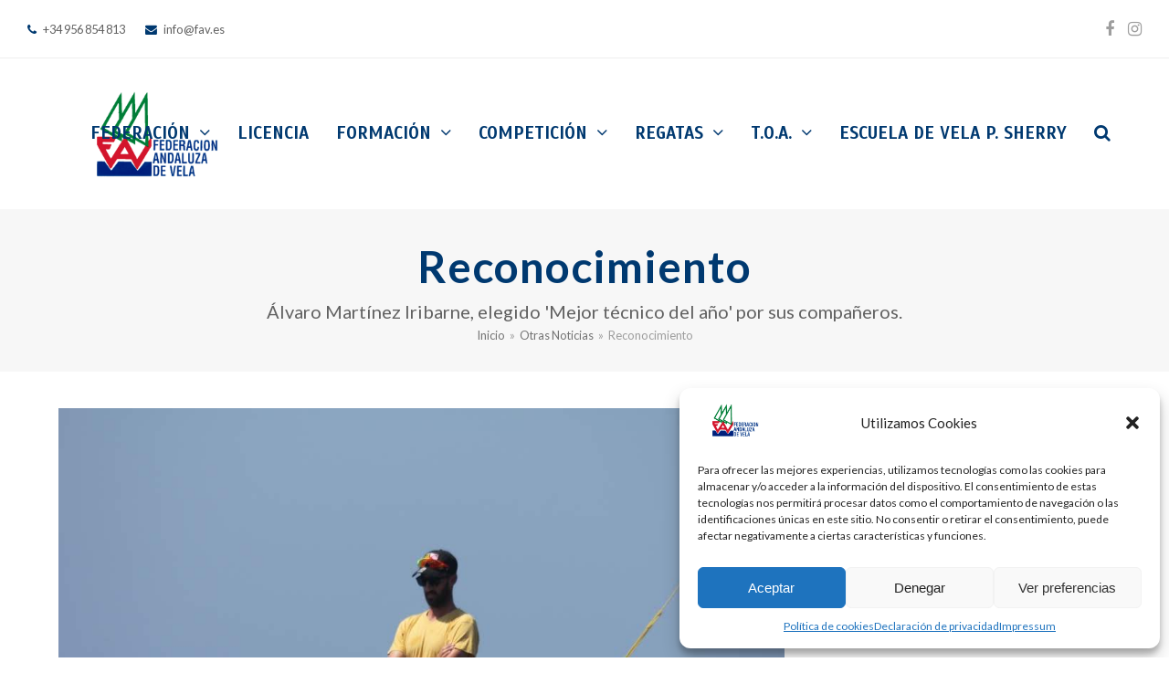

--- FILE ---
content_type: text/html; charset=UTF-8
request_url: https://www.fav.es/reconocimiento/
body_size: 20582
content:
<!DOCTYPE html>
<html lang="es" class="wpex-color-scheme-default">
<head>
<meta charset="UTF-8">
<link rel="profile" href="https://gmpg.org/xfn/11">
<title>Reconocimiento &#8211; Federación Andaluza de Vela</title>
<meta name='robots' content='max-image-preview:large' />
	<style>img:is([sizes="auto" i], [sizes^="auto," i]) { contain-intrinsic-size: 3000px 1500px }</style>
	<meta name="generator" content="Total WordPress Theme v5.18.2">
<meta name="viewport" content="width=device-width, initial-scale=1">
<link rel='dns-prefetch' href='//www.fav.es' />
<link rel='dns-prefetch' href='//fonts.googleapis.com' />
<link rel="alternate" type="application/rss+xml" title="Federación Andaluza de Vela &raquo; Feed" href="https://www.fav.es/feed/" />
<link rel="alternate" type="application/rss+xml" title="Federación Andaluza de Vela &raquo; Feed de los comentarios" href="https://www.fav.es/comments/feed/" />
<link rel="alternate" type="application/rss+xml" title="Federación Andaluza de Vela &raquo; Comentario Reconocimiento del feed" href="https://www.fav.es/reconocimiento/feed/" />
<link rel="preload" href="https://www.fav.es/wp-content/themes/Total/assets/lib/ticons/fonts/ticons.woff2" type="font/woff2" as="font" crossorigin><link rel='stylesheet' id='js_composer_front-css' href='https://www.fav.es/wp-content/plugins/js_composer/assets/css/js_composer.min.css?ver=6.13.0' media='all' />
<link rel='stylesheet' id='wp-block-library-css' href='https://www.fav.es/wp-includes/css/dist/block-library/style.min.css?ver=4d81bb5a0c610508e1505715f8327d2d' media='all' />
<style id='global-styles-inline-css'>
:root{--wp--preset--aspect-ratio--square: 1;--wp--preset--aspect-ratio--4-3: 4/3;--wp--preset--aspect-ratio--3-4: 3/4;--wp--preset--aspect-ratio--3-2: 3/2;--wp--preset--aspect-ratio--2-3: 2/3;--wp--preset--aspect-ratio--16-9: 16/9;--wp--preset--aspect-ratio--9-16: 9/16;--wp--preset--color--black: #000000;--wp--preset--color--cyan-bluish-gray: #abb8c3;--wp--preset--color--white: #ffffff;--wp--preset--color--pale-pink: #f78da7;--wp--preset--color--vivid-red: #cf2e2e;--wp--preset--color--luminous-vivid-orange: #ff6900;--wp--preset--color--luminous-vivid-amber: #fcb900;--wp--preset--color--light-green-cyan: #7bdcb5;--wp--preset--color--vivid-green-cyan: #00d084;--wp--preset--color--pale-cyan-blue: #8ed1fc;--wp--preset--color--vivid-cyan-blue: #0693e3;--wp--preset--color--vivid-purple: #9b51e0;--wp--preset--color--accent: var(--wpex-accent);--wp--preset--color--on-accent: var(--wpex-on-accent);--wp--preset--color--accent-alt: var(--wpex-accent-alt);--wp--preset--color--on-accent-alt: var(--wpex-on-accent-alt);--wp--preset--gradient--vivid-cyan-blue-to-vivid-purple: linear-gradient(135deg,rgba(6,147,227,1) 0%,rgb(155,81,224) 100%);--wp--preset--gradient--light-green-cyan-to-vivid-green-cyan: linear-gradient(135deg,rgb(122,220,180) 0%,rgb(0,208,130) 100%);--wp--preset--gradient--luminous-vivid-amber-to-luminous-vivid-orange: linear-gradient(135deg,rgba(252,185,0,1) 0%,rgba(255,105,0,1) 100%);--wp--preset--gradient--luminous-vivid-orange-to-vivid-red: linear-gradient(135deg,rgba(255,105,0,1) 0%,rgb(207,46,46) 100%);--wp--preset--gradient--very-light-gray-to-cyan-bluish-gray: linear-gradient(135deg,rgb(238,238,238) 0%,rgb(169,184,195) 100%);--wp--preset--gradient--cool-to-warm-spectrum: linear-gradient(135deg,rgb(74,234,220) 0%,rgb(151,120,209) 20%,rgb(207,42,186) 40%,rgb(238,44,130) 60%,rgb(251,105,98) 80%,rgb(254,248,76) 100%);--wp--preset--gradient--blush-light-purple: linear-gradient(135deg,rgb(255,206,236) 0%,rgb(152,150,240) 100%);--wp--preset--gradient--blush-bordeaux: linear-gradient(135deg,rgb(254,205,165) 0%,rgb(254,45,45) 50%,rgb(107,0,62) 100%);--wp--preset--gradient--luminous-dusk: linear-gradient(135deg,rgb(255,203,112) 0%,rgb(199,81,192) 50%,rgb(65,88,208) 100%);--wp--preset--gradient--pale-ocean: linear-gradient(135deg,rgb(255,245,203) 0%,rgb(182,227,212) 50%,rgb(51,167,181) 100%);--wp--preset--gradient--electric-grass: linear-gradient(135deg,rgb(202,248,128) 0%,rgb(113,206,126) 100%);--wp--preset--gradient--midnight: linear-gradient(135deg,rgb(2,3,129) 0%,rgb(40,116,252) 100%);--wp--preset--font-size--small: 13px;--wp--preset--font-size--medium: 20px;--wp--preset--font-size--large: 36px;--wp--preset--font-size--x-large: 42px;--wp--preset--spacing--20: 0.44rem;--wp--preset--spacing--30: 0.67rem;--wp--preset--spacing--40: 1rem;--wp--preset--spacing--50: 1.5rem;--wp--preset--spacing--60: 2.25rem;--wp--preset--spacing--70: 3.38rem;--wp--preset--spacing--80: 5.06rem;--wp--preset--shadow--natural: 6px 6px 9px rgba(0, 0, 0, 0.2);--wp--preset--shadow--deep: 12px 12px 50px rgba(0, 0, 0, 0.4);--wp--preset--shadow--sharp: 6px 6px 0px rgba(0, 0, 0, 0.2);--wp--preset--shadow--outlined: 6px 6px 0px -3px rgba(255, 255, 255, 1), 6px 6px rgba(0, 0, 0, 1);--wp--preset--shadow--crisp: 6px 6px 0px rgba(0, 0, 0, 1);}:root { --wp--style--global--content-size: 840px;--wp--style--global--wide-size: 1200px; }:where(body) { margin: 0; }.wp-site-blocks > .alignleft { float: left; margin-right: 2em; }.wp-site-blocks > .alignright { float: right; margin-left: 2em; }.wp-site-blocks > .aligncenter { justify-content: center; margin-left: auto; margin-right: auto; }:where(.wp-site-blocks) > * { margin-block-start: 24px; margin-block-end: 0; }:where(.wp-site-blocks) > :first-child { margin-block-start: 0; }:where(.wp-site-blocks) > :last-child { margin-block-end: 0; }:root { --wp--style--block-gap: 24px; }:root :where(.is-layout-flow) > :first-child{margin-block-start: 0;}:root :where(.is-layout-flow) > :last-child{margin-block-end: 0;}:root :where(.is-layout-flow) > *{margin-block-start: 24px;margin-block-end: 0;}:root :where(.is-layout-constrained) > :first-child{margin-block-start: 0;}:root :where(.is-layout-constrained) > :last-child{margin-block-end: 0;}:root :where(.is-layout-constrained) > *{margin-block-start: 24px;margin-block-end: 0;}:root :where(.is-layout-flex){gap: 24px;}:root :where(.is-layout-grid){gap: 24px;}.is-layout-flow > .alignleft{float: left;margin-inline-start: 0;margin-inline-end: 2em;}.is-layout-flow > .alignright{float: right;margin-inline-start: 2em;margin-inline-end: 0;}.is-layout-flow > .aligncenter{margin-left: auto !important;margin-right: auto !important;}.is-layout-constrained > .alignleft{float: left;margin-inline-start: 0;margin-inline-end: 2em;}.is-layout-constrained > .alignright{float: right;margin-inline-start: 2em;margin-inline-end: 0;}.is-layout-constrained > .aligncenter{margin-left: auto !important;margin-right: auto !important;}.is-layout-constrained > :where(:not(.alignleft):not(.alignright):not(.alignfull)){max-width: var(--wp--style--global--content-size);margin-left: auto !important;margin-right: auto !important;}.is-layout-constrained > .alignwide{max-width: var(--wp--style--global--wide-size);}body .is-layout-flex{display: flex;}.is-layout-flex{flex-wrap: wrap;align-items: center;}.is-layout-flex > :is(*, div){margin: 0;}body .is-layout-grid{display: grid;}.is-layout-grid > :is(*, div){margin: 0;}body{padding-top: 0px;padding-right: 0px;padding-bottom: 0px;padding-left: 0px;}a:where(:not(.wp-element-button)){text-decoration: underline;}:root :where(.wp-element-button, .wp-block-button__link){background-color: var(--wpex-btn-bg, var(--wpex-accent));border-radius: var(--wpex-btn-border-radius);border-color: var(--wpex-btn-border-color, currentColor);border-width: var(--wpex-btn-border-width);border-style: var(--wpex-btn-border-style);color: var(--wpex-btn-color, var(--wpex-on-accent));font-family: var(--wpex-btn-font-family);font-size: var(--wpex-btn-font-size);font-style: var(--wpex-btn-font-style);font-weight: var(--wpex-btn-font-weight);letter-spacing: var(--wpex-btn-letter-spacing);line-height: inherit;padding: var(--wpex-btn-padding);text-decoration: none;text-transform: var(--wpex-btn-text-transform);}:root :where(.wp-element-button:hover, .wp-block-button__link:hover){background-color: var(--wpex-hover-btn-bg, var(--wpex-accent-alt));border-color: var(--wpex-hover-btn-border-color, var(--wpex-btn-border-color, currentColor));color: var(--wpex-hover-btn-color, var(--wpex-on-accent-alt));}:root :where(.wp-element-button:active, .wp-block-button__link:active){background-color: var(--wpex-active-btn-bg, var(--wpex-hover-btn-bg, var(--wpex-accent-alt)));border-color: var(--wpex-active-btn-border-color, var(--wpex-hover-btn-border-color, var(--wpex-btn-border-color, currentColor)));color: var(--wpex-active-btn-color, var(--wpex-hover-btn-color, var(--wpex-on-accent-alt)));}.has-black-color{color: var(--wp--preset--color--black) !important;}.has-cyan-bluish-gray-color{color: var(--wp--preset--color--cyan-bluish-gray) !important;}.has-white-color{color: var(--wp--preset--color--white) !important;}.has-pale-pink-color{color: var(--wp--preset--color--pale-pink) !important;}.has-vivid-red-color{color: var(--wp--preset--color--vivid-red) !important;}.has-luminous-vivid-orange-color{color: var(--wp--preset--color--luminous-vivid-orange) !important;}.has-luminous-vivid-amber-color{color: var(--wp--preset--color--luminous-vivid-amber) !important;}.has-light-green-cyan-color{color: var(--wp--preset--color--light-green-cyan) !important;}.has-vivid-green-cyan-color{color: var(--wp--preset--color--vivid-green-cyan) !important;}.has-pale-cyan-blue-color{color: var(--wp--preset--color--pale-cyan-blue) !important;}.has-vivid-cyan-blue-color{color: var(--wp--preset--color--vivid-cyan-blue) !important;}.has-vivid-purple-color{color: var(--wp--preset--color--vivid-purple) !important;}.has-accent-color{color: var(--wp--preset--color--accent) !important;}.has-on-accent-color{color: var(--wp--preset--color--on-accent) !important;}.has-accent-alt-color{color: var(--wp--preset--color--accent-alt) !important;}.has-on-accent-alt-color{color: var(--wp--preset--color--on-accent-alt) !important;}.has-black-background-color{background-color: var(--wp--preset--color--black) !important;}.has-cyan-bluish-gray-background-color{background-color: var(--wp--preset--color--cyan-bluish-gray) !important;}.has-white-background-color{background-color: var(--wp--preset--color--white) !important;}.has-pale-pink-background-color{background-color: var(--wp--preset--color--pale-pink) !important;}.has-vivid-red-background-color{background-color: var(--wp--preset--color--vivid-red) !important;}.has-luminous-vivid-orange-background-color{background-color: var(--wp--preset--color--luminous-vivid-orange) !important;}.has-luminous-vivid-amber-background-color{background-color: var(--wp--preset--color--luminous-vivid-amber) !important;}.has-light-green-cyan-background-color{background-color: var(--wp--preset--color--light-green-cyan) !important;}.has-vivid-green-cyan-background-color{background-color: var(--wp--preset--color--vivid-green-cyan) !important;}.has-pale-cyan-blue-background-color{background-color: var(--wp--preset--color--pale-cyan-blue) !important;}.has-vivid-cyan-blue-background-color{background-color: var(--wp--preset--color--vivid-cyan-blue) !important;}.has-vivid-purple-background-color{background-color: var(--wp--preset--color--vivid-purple) !important;}.has-accent-background-color{background-color: var(--wp--preset--color--accent) !important;}.has-on-accent-background-color{background-color: var(--wp--preset--color--on-accent) !important;}.has-accent-alt-background-color{background-color: var(--wp--preset--color--accent-alt) !important;}.has-on-accent-alt-background-color{background-color: var(--wp--preset--color--on-accent-alt) !important;}.has-black-border-color{border-color: var(--wp--preset--color--black) !important;}.has-cyan-bluish-gray-border-color{border-color: var(--wp--preset--color--cyan-bluish-gray) !important;}.has-white-border-color{border-color: var(--wp--preset--color--white) !important;}.has-pale-pink-border-color{border-color: var(--wp--preset--color--pale-pink) !important;}.has-vivid-red-border-color{border-color: var(--wp--preset--color--vivid-red) !important;}.has-luminous-vivid-orange-border-color{border-color: var(--wp--preset--color--luminous-vivid-orange) !important;}.has-luminous-vivid-amber-border-color{border-color: var(--wp--preset--color--luminous-vivid-amber) !important;}.has-light-green-cyan-border-color{border-color: var(--wp--preset--color--light-green-cyan) !important;}.has-vivid-green-cyan-border-color{border-color: var(--wp--preset--color--vivid-green-cyan) !important;}.has-pale-cyan-blue-border-color{border-color: var(--wp--preset--color--pale-cyan-blue) !important;}.has-vivid-cyan-blue-border-color{border-color: var(--wp--preset--color--vivid-cyan-blue) !important;}.has-vivid-purple-border-color{border-color: var(--wp--preset--color--vivid-purple) !important;}.has-accent-border-color{border-color: var(--wp--preset--color--accent) !important;}.has-on-accent-border-color{border-color: var(--wp--preset--color--on-accent) !important;}.has-accent-alt-border-color{border-color: var(--wp--preset--color--accent-alt) !important;}.has-on-accent-alt-border-color{border-color: var(--wp--preset--color--on-accent-alt) !important;}.has-vivid-cyan-blue-to-vivid-purple-gradient-background{background: var(--wp--preset--gradient--vivid-cyan-blue-to-vivid-purple) !important;}.has-light-green-cyan-to-vivid-green-cyan-gradient-background{background: var(--wp--preset--gradient--light-green-cyan-to-vivid-green-cyan) !important;}.has-luminous-vivid-amber-to-luminous-vivid-orange-gradient-background{background: var(--wp--preset--gradient--luminous-vivid-amber-to-luminous-vivid-orange) !important;}.has-luminous-vivid-orange-to-vivid-red-gradient-background{background: var(--wp--preset--gradient--luminous-vivid-orange-to-vivid-red) !important;}.has-very-light-gray-to-cyan-bluish-gray-gradient-background{background: var(--wp--preset--gradient--very-light-gray-to-cyan-bluish-gray) !important;}.has-cool-to-warm-spectrum-gradient-background{background: var(--wp--preset--gradient--cool-to-warm-spectrum) !important;}.has-blush-light-purple-gradient-background{background: var(--wp--preset--gradient--blush-light-purple) !important;}.has-blush-bordeaux-gradient-background{background: var(--wp--preset--gradient--blush-bordeaux) !important;}.has-luminous-dusk-gradient-background{background: var(--wp--preset--gradient--luminous-dusk) !important;}.has-pale-ocean-gradient-background{background: var(--wp--preset--gradient--pale-ocean) !important;}.has-electric-grass-gradient-background{background: var(--wp--preset--gradient--electric-grass) !important;}.has-midnight-gradient-background{background: var(--wp--preset--gradient--midnight) !important;}.has-small-font-size{font-size: var(--wp--preset--font-size--small) !important;}.has-medium-font-size{font-size: var(--wp--preset--font-size--medium) !important;}.has-large-font-size{font-size: var(--wp--preset--font-size--large) !important;}.has-x-large-font-size{font-size: var(--wp--preset--font-size--x-large) !important;}
:root :where(.wp-block-post-template){margin: 0 auto;}
:root :where(.wp-block-pullquote){font-size: 1.5em;line-height: 1.6;}
:root :where(.wp-block-separator){background-color: var(--wpex-border-main);border-width: 0px;margin: 2.308em auto;color: var(--wpex-border-main);}
:root :where(.wp-block-table){margin: 0;}
</style>
<link rel='stylesheet' id='cmplz-general-css' href='https://www.fav.es/wp-content/plugins/complianz-gdpr/assets/css/cookieblocker.min.css?ver=1746555869' media='all' />
<link rel='stylesheet' id='wpex-google-font-lato-css' href='//fonts.googleapis.com/css2?family=Lato:ital,wght@0,100;0,200;0,300;0,400;0,500;0,600;0,700;0,800;0,900;1,100;1,200;1,300;1,400;1,500;1,600;1,700;1,800;1,900&#038;display=swap&#038;subset=latin' media='all' />
<link rel='stylesheet' id='wpex-google-font-scada-css' href='//fonts.googleapis.com/css2?family=Scada:ital,wght@0,100;0,200;0,300;0,400;0,500;0,600;0,700;0,800;0,900;1,100;1,200;1,300;1,400;1,500;1,600;1,700;1,800;1,900&#038;display=swap&#038;subset=latin' media='all' />
<link rel='stylesheet' id='wpex-style-css' href='https://www.fav.es/wp-content/themes/Total/style.css?ver=5.18.2' media='all' />
<link rel='stylesheet' id='wpex-mobile-menu-breakpoint-max-css' href='https://www.fav.es/wp-content/themes/Total/assets/css/wpex-mobile-menu-breakpoint-max.css?ver=5.18.2' media='only screen and (max-width:959px)' />
<link rel='stylesheet' id='wpex-mobile-menu-breakpoint-min-css' href='https://www.fav.es/wp-content/themes/Total/assets/css/wpex-mobile-menu-breakpoint-min.css?ver=5.18.2' media='only screen and (min-width:960px)' />
<link rel='stylesheet' id='wpex-wpbakery-css' href='https://www.fav.es/wp-content/themes/Total/assets/css/frontend/wpbakery.css?ver=5.18.2' media='all' />
<link rel='stylesheet' id='ticons-css' href='https://www.fav.es/wp-content/themes/Total/assets/lib/ticons/css/ticons.min.css?ver=1.0.1' media='all' />
<link rel='stylesheet' id='vcex-shortcodes-css' href='https://www.fav.es/wp-content/themes/Total/assets/css/vcex-shortcodes.css?ver=5.18.2' media='all' />
<link rel='stylesheet' id='newsletter-css' href='https://www.fav.es/wp-content/plugins/newsletter/style.css?ver=8.8.1' media='all' />
<link rel="https://api.w.org/" href="https://www.fav.es/wp-json/" /><link rel="alternate" title="JSON" type="application/json" href="https://www.fav.es/wp-json/wp/v2/posts/3391" /><link rel="EditURI" type="application/rsd+xml" title="RSD" href="https://www.fav.es/xmlrpc.php?rsd" />
<link rel="canonical" href="https://www.fav.es/reconocimiento/" />
<link rel="alternate" title="oEmbed (JSON)" type="application/json+oembed" href="https://www.fav.es/wp-json/oembed/1.0/embed?url=https%3A%2F%2Fwww.fav.es%2Freconocimiento%2F" />
<link rel="alternate" title="oEmbed (XML)" type="text/xml+oembed" href="https://www.fav.es/wp-json/oembed/1.0/embed?url=https%3A%2F%2Fwww.fav.es%2Freconocimiento%2F&#038;format=xml" />
			<style>.cmplz-hidden {
					display: none !important;
				}</style><noscript><style>body:not(.content-full-screen) .wpex-vc-row-stretched[data-vc-full-width-init="false"]{visibility:visible;}</style></noscript><link rel="icon" href="https://www.fav.es/wp-content/uploads/2019/01/logo-fav-colour-150x150.jpg" sizes="32x32" />
<link rel="icon" href="https://www.fav.es/wp-content/uploads/2019/01/logo-fav-colour.jpg" sizes="192x192" />
<link rel="apple-touch-icon" href="https://www.fav.es/wp-content/uploads/2019/01/logo-fav-colour.jpg" />
<meta name="msapplication-TileImage" content="https://www.fav.es/wp-content/uploads/2019/01/logo-fav-colour.jpg" />
<noscript><style> .wpb_animate_when_almost_visible { opacity: 1; }</style></noscript><style data-type="wpex-css" id="wpex-css">/*TYPOGRAPHY*/body{font-family:Lato,sans-serif;font-size:14px;}.main-navigation-ul .link-inner{font-family:Scada;font-weight:600;font-size:19px;letter-spacing:0px;text-transform:uppercase;}.main-navigation-ul .sub-menu .link-inner{line-height:2;}.wpex-mobile-menu,#sidr-main{font-size:18px;}.page-header .page-header-title{font-weight:600;font-size:48px;letter-spacing:1px;}.page-header .page-subheading{font-weight:400;font-size:20px;}.site-breadcrumbs{letter-spacing:0px;}:root{--wpex-heading-font-weight:500;--wpex-heading-color:#444444;--wpex-heading-letter-spacing:.05em;}#copyright{line-height:24px;}/*CUSTOMIZER STYLING*/:root{--wpex-accent:#8ca7ba;--wpex-accent-alt:#8ca7ba;--wpex-border-main:#eeeeee;--wpex-link-color:#8ca7ba;--wpex-hover-heading-link-color:#8ca7ba;--wpex-btn-color:#003970;--wpex-hover-btn-color:#dd3333;--wpex-btn-bg:#003970;--wpex-hover-btn-bg:#dd3333;--wpex-input-color:#ffffff;--wpex-focus-input-color:#ffffff;--wpex-site-header-shrink-start-height:200px;--wpex-site-header-shrink-end-height:100px;--wpex-vc-column-inner-margin-bottom:40px;}.page-header.wpex-supports-mods{padding-top:30px;padding-bottom:30px;border-top-color:#eeeeee;border-bottom-color:#eeeeee;border-top-width:0px;border-bottom-width:0px;}.page-header.wpex-supports-mods .page-header-title{color:#003970;}#site-scroll-top{font-size:14px;background-color:#003970;color:#ffffff;}#site-scroll-top:hover{background-color:#748e9e;color:#ffffff;}:root,.boxed-main-layout.wpex-responsive #wrap{--wpex-container-width:1200px;}#site-logo-fa-icon{color:#75cea5;}#site-navigation-wrap{--wpex-main-nav-link-color:#003970;--wpex-hover-main-nav-link-color:#003970;--wpex-active-main-nav-link-color:#003970;--wpex-hover-main-nav-link-color:#dd3333;--wpex-active-main-nav-link-color:#dd3333;--wpex-hover-dropmenu-link-color:#ffffff;--wpex-hover-dropmenu-link-bg:#003970;}#searchform-dropdown{--wpex-dropmenu-colored-top-border-color:#0066bf;}.mobile-toggle-nav{background:#748e9e;color:#ffffff;--wpex-link-color:#ffffff;--wpex-hover-link-color:#ffffff;}.mobile-toggle-nav-ul,.mobile-toggle-nav-ul a{border-color:#748e9e;}.testimonial-entry-content{background:#f9f9f9;}.testimonial-caret{border-top-color:#ffffff;}#footer{--wpex-surface-1:#ffffff;background-color:#ffffff;}.footer-widget{padding-bottom:20PX;}#footer-bottom{padding:40px 0;background-color:#f7f7f7;color:#888888;--wpex-text-2:#888888;--wpex-text-3:#888888;--wpex-text-4:#888888;--wpex-link-color:#888888;--wpex-hover-link-color:#888888;--wpex-hover-link-color:#444444;}@media only screen and (min-width:960px){#site-logo .logo-img{max-width:210px;}}</style></head>

<body data-rsssl=1 data-cmplz=1 class="wp-singular post-template-default single single-post postid-3391 single-format-standard wp-custom-logo wp-embed-responsive wp-theme-Total wpex-theme wpex-responsive full-width-main-layout no-composer wpex-live-site site-full-width content-right-sidebar has-sidebar has-topbar post-in-category-social sidebar-widget-icons hasnt-overlay-header wpex-antialiased wpex-mobile-toggle-menu-icon_buttons has-mobile-menu wpex-share-p-horizontal wpex-no-js wpb-js-composer js-comp-ver-6.13.0 vc_responsive">

	
<a href="#content" class="skip-to-content wpex-absolute wpex-opacity-0 wpex-no-underline">Skip to content</a>

	
	<span data-ls_id="#site_top" tabindex="-1"></span>
	<div id="outer-wrap" class="wpex-overflow-clip">

		
		
		<div id="wrap" class="wpex-clr">

			

	
		<div id="top-bar-wrap" class="top-bar-full-width wpex-border-b wpex-border-main wpex-border-solid wpex-text-sm wpex-print-hidden">

			<div id="top-bar" class="container wpex-relative wpex-py-15 wpex-md-flex wpex-justify-between wpex-items-center wpex-text-center wpex-md-text-initial">
	<div id="top-bar-content" class="has-content top-bar-left wpex-clr"><span class="ticon ticon-phone" aria-hidden="true" style="color:#003970;color:#003970;margin-right:5px;"></span> +34 956 854 813
<span class="ticon ticon-envelope" aria-hidden="true" style="color:#003970;color:#003970;margin-left:20px;margin-right:5px;"></span> info@fav.es 

</div>


<div id="top-bar-social" class="top-bar-right wpex-mt-10 wpex-md-mt-0 social-style-none"><ul id="top-bar-social-list" class="wpex-inline-block wpex-list-none wpex-align-bottom wpex-m-0 wpex-last-mr-0"><li class="wpex-inline-block wpex-mr-15"><a href="https://www.facebook.com/federacionandaluzadevela/" target="_blank" class="wpex-facebook wpex-social-btn wpex-social-btn-no-style" rel="noopener noreferrer"><span class="ticon ticon-facebook" aria-hidden="true"></span><span class="screen-reader-text">Facebook</span></a></li><li class="wpex-inline-block wpex-mr-15"><a href="https://www.instagram.com/fandaluzavela/?hl=es" target="_blank" class="wpex-instagram wpex-social-btn wpex-social-btn-no-style" rel="noopener noreferrer"><span class="ticon ticon-instagram" aria-hidden="true"></span><span class="screen-reader-text">Instagram</span></a></li></ul></div></div>

		</div>

	


	<header id="site-header" class="header-one fixed-scroll wpex-z-99 has-sticky-dropshadow shrink-sticky-header anim-shrink-header on-shrink-adjust-height dyn-styles wpex-print-hidden wpex-relative wpex-clr">

		
		<div id="site-header-inner" class="header-one-inner header-padding container wpex-relative wpex-h-100 wpex-py-30 wpex-clr">
<div id="site-logo" class="site-branding header-one-logo logo-padding wpex-table">
	<div id="site-logo-inner" class="wpex-table-cell wpex-align-middle wpex-clr"><a id="site-logo-link" href="https://www.fav.es/" rel="home" class="main-logo"><img src="https://www.fav.es/wp-content/uploads/2019/01/logo-fav-peq-colour.png" alt="Federación Andaluza de Vela" class="logo-img" width="300" height="150" data-no-retina data-skip-lazy fetchpriority="high"></a></div>

</div>

<div id="site-navigation-wrap" class="navbar-style-one navbar-fixed-height navbar-fixed-line-height wpex-dropdown-top-border wpex-stretch-megamenus hide-at-mm-breakpoint wpex-clr wpex-print-hidden">
	<nav id="site-navigation" class="navigation main-navigation main-navigation-one wpex-clr" aria-label="Main menu"><ul id="menu-main-menu" class="main-navigation-ul dropdown-menu wpex-dropdown-menu wpex-dropdown-menu--onhover"><li id="menu-item-134" class="menu-item menu-item-type-post_type menu-item-object-page menu-item-home menu-item-has-children dropdown menu-item-134"><a href="https://www.fav.es/"><span class="link-inner">Federación <span class="nav-arrow top-level"><span class="nav-arrow__icon ticon ticon-angle-down" aria-hidden="true"></span></span></span></a>
<ul class="sub-menu">
	<li id="menu-item-307" class="menu-item menu-item-type-post_type menu-item-object-page menu-item-307"><a href="https://www.fav.es/about/"><span class="link-inner">Quiénes Somos</span></a></li>
	<li id="menu-item-314" class="menu-item menu-item-type-post_type menu-item-object-page menu-item-314"><a href="https://www.fav.es/junta-directiva/"><span class="link-inner">Junta Directiva</span></a></li>
	<li id="menu-item-326" class="menu-item menu-item-type-post_type menu-item-object-page menu-item-326"><a href="https://www.fav.es/asamblea/"><span class="link-inner">Asamblea</span></a></li>
	<li id="menu-item-14013" class="menu-item menu-item-type-post_type menu-item-object-page menu-item-has-children dropdown menu-item-14013"><a href="https://www.fav.es/normativas/"><span class="link-inner">Normativas <span class="nav-arrow second-level"><span class="nav-arrow__icon ticon ticon-angle-right" aria-hidden="true"></span></span></span></a>
	<ul class="sub-menu">
		<li id="menu-item-13769" class="menu-item menu-item-type-custom menu-item-object-custom menu-item-13769"><a href="https://www.fav.es/wp-content/uploads/2024/08/ESTATUTOS-FAV-BOJA24-166-00049-49735-01_00306685.pdf"><span class="link-inner">Estatutos</span></a></li>
		<li id="menu-item-14003" class="menu-item menu-item-type-custom menu-item-object-custom menu-item-14003"><a href="https://www.fav.es/wp-content/uploads/2024/08/BUEN-GOBIERNO-BOJA24-165-00016-49710-01_00306660.pdf"><span class="link-inner">Código Buen Gobierno</span></a></li>
		<li id="menu-item-13882" class="menu-item menu-item-type-custom menu-item-object-custom menu-item-13882"><a href="https://www.fav.es/wp-content/uploads/2024/08/REGLAMENTO-ELECTORAL-BOJA24-165-00020-49711-01_00306661.pdf"><span class="link-inner">REGLAMENTO ELECTORAL</span></a></li>
		<li id="menu-item-14004" class="menu-item menu-item-type-custom menu-item-object-custom menu-item-14004"><a href="https://www.fav.es/wp-content/uploads/2022/11/PROTOCOLO-DE-ACTUACION-FRENTE-A-LA-VIOLENCIA-SEXUAL-FAV-2022.pdf"><span class="link-inner">Protocolo prevención violencia sexual</span></a></li>
		<li id="menu-item-14006" class="menu-item menu-item-type-custom menu-item-object-custom menu-item-14006"><a href="https://www.fav.es/wp-content/uploads/2022/11/2022-Protocolo-Seguridad-Competicion-FAV.pdf"><span class="link-inner">Protocolo de seguridad en competiciones</span></a></li>
		<li id="menu-item-15811" class="menu-item menu-item-type-custom menu-item-object-custom menu-item-15811"><a href="https://www.fav.es/wp-content/uploads/2025/09/REGLAMENTO-COMPETICION-2025-2026-APROBADO-ASAMBLEA-2025.pdf"><span class="link-inner">Reglamento de Competición 2025-2026</span></a></li>
	</ul>
</li>
	<li id="menu-item-344" class="menu-item menu-item-type-post_type menu-item-object-page menu-item-344"><a href="https://www.fav.es/organigrama/"><span class="link-inner">Organigrama</span></a></li>
	<li id="menu-item-11805" class="menu-item menu-item-type-custom menu-item-object-custom menu-item-home menu-item-has-children dropdown menu-item-11805"><a href="https://www.fav.es"><span class="link-inner">Portal de Transparencia <span class="nav-arrow second-level"><span class="nav-arrow__icon ticon ticon-angle-right" aria-hidden="true"></span></span></span></a>
	<ul class="sub-menu">
		<li id="menu-item-11808" class="menu-item menu-item-type-custom menu-item-object-custom menu-item-11808"><a href="https://www.fav.es/wp-content/uploads/2026/01/FAV-INFORME-REVISION-DE-GASTOS-2024.pdf"><span class="link-inner">Informe Auditoría</span></a></li>
		<li id="menu-item-15804" class="menu-item menu-item-type-custom menu-item-object-custom menu-item-15804"><a href="https://www.fav.es/wp-content/uploads/2025/07/PRESUPUESTO-ANO-2025-DEF.pdf"><span class="link-inner">Presupuesto Año 2025</span></a></li>
		<li id="menu-item-15805" class="menu-item menu-item-type-custom menu-item-object-custom menu-item-15805"><a href="https://www.fav.es/wp-content/uploads/2025/07/PAD-2025-DEF.pdf"><span class="link-inner">PAD 2025</span></a></li>
		<li id="menu-item-15808" class="menu-item menu-item-type-custom menu-item-object-custom menu-item-15808"><a href="https://www.fav.es/wp-content/uploads/2025/07/MEMORIA-ECONOMICA-FAV-2024_compressed.pdf"><span class="link-inner">Memoria Económica FAV 2024</span></a></li>
		<li id="menu-item-15802" class="menu-item menu-item-type-custom menu-item-object-custom menu-item-15802"><a href="https://www.fav.es/wp-content/uploads/2025/07/GASTOS-COPA-ESPANA-OPTIMIST.pdf"><span class="link-inner">Gastos Copa España Optimist 2025</span></a></li>
		<li id="menu-item-15803" class="menu-item menu-item-type-custom menu-item-object-custom menu-item-15803"><a href="https://www.fav.es/wp-content/uploads/2025/07/GASTOS-CAMP-ESPANA-OPTIMIST.pdf"><span class="link-inner">Gastos Campeonato España Optimist 2025</span></a></li>
		<li id="menu-item-16578" class="menu-item menu-item-type-custom menu-item-object-custom menu-item-16578"><a href="https://www.fav.es/wp-content/uploads/2025/12/RESUMEN-REUNION-ANUAL-COMITE-CRUCEROS-2025_-1.pdf"><span class="link-inner">Resumen Reunión Cruceros 2025</span></a></li>
		<li id="menu-item-16168" class="menu-item menu-item-type-custom menu-item-object-custom menu-item-16168"><a href="https://www.fav.es/wp-content/uploads/2025/09/ACTA-ASAMBLEA-GENERAL-EXTRAORDINARIA-10.12.2024.pdf"><span class="link-inner">Acta Asamblea Extraordinaria 10-12-2024</span></a></li>
		<li id="menu-item-16167" class="menu-item menu-item-type-custom menu-item-object-custom menu-item-16167"><a href="https://www.fav.es/wp-content/uploads/2025/09/ACTA-ASAMBLEA-22.06.2024.pdf"><span class="link-inner">Acta Asamblea 22-06-2024</span></a></li>
		<li id="menu-item-16579" class="menu-item menu-item-type-custom menu-item-object-custom menu-item-16579"><a href="https://www.fav.es/wp-content/uploads/2025/12/Acta-JD-23.09.25.pdf"><span class="link-inner">Acta Junta Directiva 23-09-2025</span></a></li>
		<li id="menu-item-16161" class="menu-item menu-item-type-custom menu-item-object-custom menu-item-16161"><a href="https://www.fav.es/wp-content/uploads/2025/09/Acta-JD-03.07.2025.pdf"><span class="link-inner">Acta Junta Directiva 03-07-2025</span></a></li>
		<li id="menu-item-15801" class="menu-item menu-item-type-custom menu-item-object-custom menu-item-15801"><a href="https://www.fav.es/wp-content/uploads/2025/07/ACTA-JD-4-ABRIL.pdf"><span class="link-inner">Acta Junta Directiva 04-04-2025</span></a></li>
		<li id="menu-item-13188" class="menu-item menu-item-type-custom menu-item-object-custom menu-item-13188"><a href="https://www.fav.es/wp-content/uploads/2024/04/CON-FAV-2024-2025.pdf"><span class="link-inner">Convenio Colectivo</span></a></li>
		<li id="menu-item-13374" class="menu-item menu-item-type-custom menu-item-object-custom menu-item-13374"><a href="https://www.fav.es/wp-content/uploads/2024/05/CONVENIO-CON-RFEV-06_09_17.pdf"><span class="link-inner">Convenio R.F.E.V.</span></a></li>
		<li id="menu-item-12735" class="menu-item menu-item-type-custom menu-item-object-custom menu-item-12735"><a href="https://www.fav.es/wp-content/uploads/2024/02/CONVENIO-FAV-MPSM-2024.pdf"><span class="link-inner">Convenio MPS</span></a></li>
		<li id="menu-item-12893" class="menu-item menu-item-type-custom menu-item-object-custom menu-item-12893"><a href="https://www.fav.es/wp-content/uploads/2024/03/CONVENIO-COLABORACION-FAV-CNSEVILLA.pdf"><span class="link-inner">Convenio CN Sevilla</span></a></li>
		<li id="menu-item-13186" class="menu-item menu-item-type-custom menu-item-object-custom menu-item-13186"><a href="https://www.fav.es/wp-content/uploads/2024/04/CONVENIO-DARSENA-2022.pdf"><span class="link-inner">Convenio CV Dársena</span></a></li>
		<li id="menu-item-13380" class="menu-item menu-item-type-custom menu-item-object-custom menu-item-13380"><a href="https://www.fav.es/wp-content/uploads/2024/05/CONVENIO-IMD-FAV.pdf"><span class="link-inner">Convenio IMD-FAV</span></a></li>
	</ul>
</li>
	<li id="menu-item-542" class="menu-item menu-item-type-custom menu-item-object-custom menu-item-542"><a target="_blank" href="https://www.fav.es/wp-content/uploads/2025/01/Cuadro-de-honor_compressed.pdf"><span class="link-inner">Cuadro de Honor</span></a></li>
	<li id="menu-item-2531" class="menu-item menu-item-type-post_type menu-item-object-page menu-item-2531"><a href="https://www.fav.es/insignias-de-oro/"><span class="link-inner">Insignias de Oro</span></a></li>
	<li id="menu-item-544" class="menu-item menu-item-type-custom menu-item-object-custom menu-item-544"><a target="_blank" href="https://www.fav.es/wp-content/uploads/2025/01/Campeones-de-Andalucia.pdf"><span class="link-inner">Campeones Andaluces</span></a></li>
	<li id="menu-item-546" class="menu-item menu-item-type-custom menu-item-object-custom menu-item-546"><a target="_blank" href="https://www.fav.es/wp-content/uploads/2025/01/Campeones-del-ranking.pdf"><span class="link-inner">Campeones Ranking Andaluz</span></a></li>
	<li id="menu-item-135" class="menu-item menu-item-type-post_type menu-item-object-page menu-item-135"><a href="https://www.fav.es/contact/"><span class="link-inner">Contacto</span></a></li>
</ul>
</li>
<li id="menu-item-665" class="menu-item menu-item-type-custom menu-item-object-custom menu-item-665"><a target="_blank" href="http://andaluza.fav.es/content/licencia-fav/ini/1"><span class="link-inner">Licencia</span></a></li>
<li id="menu-item-780" class="menu-item menu-item-type-custom menu-item-object-custom menu-item-has-children dropdown menu-item-780"><a href="#"><span class="link-inner">Formación <span class="nav-arrow top-level"><span class="nav-arrow__icon ticon ticon-angle-down" aria-hidden="true"></span></span></span></a>
<ul class="sub-menu">
	<li id="menu-item-472" class="menu-item menu-item-type-post_type menu-item-object-page menu-item-472"><a href="https://www.fav.es/formacion-de-tecnicos/"><span class="link-inner">Formación de Técnicos</span></a></li>
	<li id="menu-item-677" class="menu-item menu-item-type-post_type menu-item-object-page menu-item-677"><a href="https://www.fav.es/formacion-de-jueces-oficiales-y-medidores/"><span class="link-inner">Formación de Jueces, Oficiales y Medidores</span></a></li>
	<li id="menu-item-900" class="menu-item menu-item-type-custom menu-item-object-custom menu-item-900"><a href="https://www.fav.es/voluntariado/"><span class="link-inner">VOLUNTARIADO</span></a></li>
	<li id="menu-item-474" class="menu-item menu-item-type-post_type menu-item-object-page menu-item-474"><a href="https://www.fav.es/titulaciones-nauticas-recreativas/"><span class="link-inner">Titulaciones Náuticas Recreativas</span></a></li>
	<li id="menu-item-899" class="menu-item menu-item-type-custom menu-item-object-custom menu-item-899"><a href="https://www.fav.es/inscripcion/"><span class="link-inner">FORMULARIO DE INSCRIPCIÓN</span></a></li>
	<li id="menu-item-1641" class="menu-item menu-item-type-post_type menu-item-object-page menu-item-1641"><a href="https://www.fav.es/formacion-2/"><span class="link-inner">Documentos</span></a></li>
</ul>
</li>
<li id="menu-item-781" class="menu-item menu-item-type-custom menu-item-object-custom menu-item-has-children dropdown menu-item-781"><a href="#"><span class="link-inner">Competición <span class="nav-arrow top-level"><span class="nav-arrow__icon ticon ticon-angle-down" aria-hidden="true"></span></span></span></a>
<ul class="sub-menu">
	<li id="menu-item-799" class="menu-item menu-item-type-custom menu-item-object-custom menu-item-has-children dropdown menu-item-799"><a><span class="link-inner">DOCUMENTOS <span class="nav-arrow second-level"><span class="nav-arrow__icon ticon ticon-angle-right" aria-hidden="true"></span></span></span></a>
	<ul class="sub-menu">
		<li id="menu-item-3117" class="menu-item menu-item-type-custom menu-item-object-custom menu-item-3117"><a href="https://www.fav.es/wp-content/uploads/2025/06/MEMORIA-ACTIVIDADES-2024-ESTUDIO-ECO_compressed.pdf"><span class="link-inner">Memoria de Actividades 2024</span></a></li>
		<li id="menu-item-3273" class="menu-item menu-item-type-custom menu-item-object-custom menu-item-3273"><a href="https://www.fav.es/wp-content/uploads/2025/12/2026-REGLAMENTO-LICENCIAS.pdf"><span class="link-inner">REGLAMENTO DE LICENCIAS 2026</span></a></li>
		<li id="menu-item-15813" class="menu-item menu-item-type-custom menu-item-object-custom menu-item-15813"><a href="https://www.fav.es/wp-content/uploads/2025/09/REGLAMENTO-COMPETICION-2025-2026-APROBADO-ASAMBLEA-2025.pdf"><span class="link-inner">Reglamento de Competición 2025-2026</span></a></li>
		<li id="menu-item-555" class="menu-item menu-item-type-custom menu-item-object-custom menu-item-555"><a target="_blank" href="https://www.fav.es/wp-content/uploads/2026/01/2026-Plan-Tecnificacion-Deportiva-3.pdf"><span class="link-inner">P. TECNIFICACIÓN DEPORTIVA  2025-2028</span></a></li>
		<li id="menu-item-14671" class="menu-item menu-item-type-custom menu-item-object-custom menu-item-14671"><a href="https://www.fav.es/wp-content/uploads/2024/12/WS-RRS-2025-2028-ESP-Web-WS-Ene-2025_publicada.pdf"><span class="link-inner">REGLAMENTO REGATAS 2025-2028</span></a></li>
		<li id="menu-item-10100" class="menu-item menu-item-type-custom menu-item-object-custom menu-item-10100"><a href="https://www.fav.es/wp-content/uploads/2022/11/PROTOCOLO-DE-ACTUACION-FRENTE-A-LA-VIOLENCIA-SEXUAL-FAV-2022.pdf"><span class="link-inner">PROTOCOLO FRENTE A LA VIOLENCIA SEXUAL</span></a></li>
		<li id="menu-item-10101" class="menu-item menu-item-type-custom menu-item-object-custom menu-item-10101"><a href="https://www.fav.es/wp-content/uploads/2022/11/2022-Protocolo-Seguridad-Competicion-FAV.pdf"><span class="link-inner">PROTOCOLO DE SEGURIDAD EN COMPETICIONES</span></a></li>
		<li id="menu-item-9508" class="menu-item menu-item-type-custom menu-item-object-custom menu-item-9508"><a href="https://www.fav.es/wp-content/uploads/2025/08/CANON-CETDV-2025-2026.pdf"><span class="link-inner">CANON CETDV 2025/2026</span></a></li>
		<li id="menu-item-10098" class="menu-item menu-item-type-custom menu-item-object-custom menu-item-10098"><a href="https://www.fav.es/wp-content/uploads/2022/11/NORMAS-USO-Y-CONVIVENCIA-CETDV.pdf"><span class="link-inner">NORMAS USO Y CONVIVENCIA CETDV</span></a></li>
		<li id="menu-item-10019" class="menu-item menu-item-type-custom menu-item-object-custom menu-item-10019"><a href="https://www.fav.es/wp-content/uploads/2022/11/NORMAS-ESPECIFICAS-CAMAROTES.pdf"><span class="link-inner">NORMAS ESPECIFICAS CAMAROTES</span></a></li>
	</ul>
</li>
	<li id="menu-item-551" class="menu-item menu-item-type-custom menu-item-object-custom menu-item-551"><a target="_blank" href="https://andaluza.fav.es/default/ranking/index/ini/1"><span class="link-inner">Ranking Vela Ligera</span></a></li>
	<li id="menu-item-467" class="menu-item menu-item-type-custom menu-item-object-custom menu-item-467"><a href="https://www.fav.es/ranking-cruceros/"><span class="link-inner">RANKING CRUCEROS</span></a></li>
	<li id="menu-item-562" class="menu-item menu-item-type-custom menu-item-object-custom menu-item-562"><a target="_blank" href="https://www.fav.es/wp-content/uploads/2025/02/RANKING-CLUB-2024.pdf"><span class="link-inner">Ranking de Clubes</span></a></li>
	<li id="menu-item-469" class="menu-item menu-item-type-custom menu-item-object-custom menu-item-469"><a href="https://www.fav.es/deportista-de-ar-andaluz/"><span class="link-inner">ALTO RENDIMIENTO ANDALUZ</span></a></li>
	<li id="menu-item-470" class="menu-item menu-item-type-custom menu-item-object-custom menu-item-470"><a href="https://www.fav.es/deportista-de-alto-nivel/"><span class="link-inner">ALTO DEPORTISTA NACIONAL</span></a></li>
</ul>
</li>
<li id="menu-item-471" class="menu-item menu-item-type-custom menu-item-object-custom menu-item-has-children dropdown menu-item-471"><a target="_blank" href="http://regatas.fav.es/es/default/races"><span class="link-inner">REGATAS <span class="nav-arrow top-level"><span class="nav-arrow__icon ticon ticon-angle-down" aria-hidden="true"></span></span></span></a>
<ul class="sub-menu">
	<li id="menu-item-574" class="menu-item menu-item-type-custom menu-item-object-custom menu-item-574"><a target="_blank" href="https://www.fav.es/wp-content/uploads/2026/01/Calendario-Regatas-2026_VELA.pdf"><span class="link-inner">Calendario Vela Ligera</span></a></li>
	<li id="menu-item-575" class="menu-item menu-item-type-custom menu-item-object-custom menu-item-575"><a target="_blank" href="https://www.fav.es/wp-content/uploads/2026/01/Calendario-Regatas-2026-_CRUCEROS.pdf"><span class="link-inner">Calendario Cruceros</span></a></li>
</ul>
</li>
<li id="menu-item-476" class="menu-item menu-item-type-post_type menu-item-object-page menu-item-has-children dropdown menu-item-476"><a href="https://www.fav.es/t-o-a/"><span class="link-inner">T.O.A. <span class="nav-arrow top-level"><span class="nav-arrow__icon ticon ticon-angle-down" aria-hidden="true"></span></span></span></a>
<ul class="sub-menu">
	<li id="menu-item-12626" class="menu-item menu-item-type-post_type menu-item-object-page menu-item-12626"><a href="https://www.fav.es/circulares/"><span class="link-inner">Circulares</span></a></li>
	<li id="menu-item-12656" class="menu-item menu-item-type-post_type menu-item-object-page menu-item-12656"><a href="https://www.fav.es/tecnicos-habilitados/"><span class="link-inner">Técnicos Habilitados</span></a></li>
	<li id="menu-item-713" class="menu-item menu-item-type-post_type menu-item-object-page menu-item-713"><a href="https://www.fav.es/ofertas-de-empleo/"><span class="link-inner">Ofertas de Empleo</span></a></li>
	<li id="menu-item-12634" class="menu-item menu-item-type-post_type menu-item-object-page menu-item-has-children dropdown menu-item-12634"><a href="https://www.fav.es/memoria/"><span class="link-inner">Memoria <span class="nav-arrow second-level"><span class="nav-arrow__icon ticon ticon-angle-right" aria-hidden="true"></span></span></span></a>
	<ul class="sub-menu">
		<li id="menu-item-15246" class="menu-item menu-item-type-custom menu-item-object-custom menu-item-15246"><a href="https://www.fav.es/wp-content/uploads/2025/06/MEMORIA-ACTIVIDADES-2024-ESTUDIO-ECO_compressed.pdf"><span class="link-inner">MEMORIA 2024</span></a></li>
		<li id="menu-item-12731" class="menu-item menu-item-type-custom menu-item-object-custom menu-item-12731"><a href="https://www.fav.es/wp-content/uploads/2024/02/MEMORIA-DE-ACTIVIDADES-2023_.pdf"><span class="link-inner">MEMORIA 2023</span></a></li>
		<li id="menu-item-12640" class="menu-item menu-item-type-custom menu-item-object-custom menu-item-12640"><a href="https://www.fav.es/wp-content/uploads/2023/04/MEMORIA-2022-.pdf"><span class="link-inner">MEMORIA 2022</span></a></li>
		<li id="menu-item-12635" class="menu-item menu-item-type-custom menu-item-object-custom menu-item-12635"><a href="https://www.fav.es/wp-content/uploads/2022/03/MEMORIA-2021-1.pdf"><span class="link-inner">MEMORIA 2021</span></a></li>
		<li id="menu-item-12639" class="menu-item menu-item-type-custom menu-item-object-custom menu-item-12639"><a href="https://www.fav.es/wp-content/uploads/2021/08/MEMORIA-DE-ACTIVIDADES-2020.pdf"><span class="link-inner">MEMORIA 2020</span></a></li>
		<li id="menu-item-12638" class="menu-item menu-item-type-custom menu-item-object-custom menu-item-12638"><a href="https://www.fav.es/wp-content/uploads/2020/06/MEMORIA-ACTIVIDADES-2019.pdf"><span class="link-inner">MEMORIA 2019</span></a></li>
		<li id="menu-item-12637" class="menu-item menu-item-type-custom menu-item-object-custom menu-item-12637"><a href="https://www.fav.es/wp-content/uploads/2019/10/MEMORIA-DE-ACTIVIDADES-2018.pdf"><span class="link-inner">MEMORIA 2018</span></a></li>
	</ul>
</li>
	<li id="menu-item-9365" class="menu-item menu-item-type-post_type menu-item-object-page menu-item-9365"><a href="https://www.fav.es/camd/"><span class="link-inner">CAMD</span></a></li>
</ul>
</li>
<li id="menu-item-15183" class="menu-item menu-item-type-custom menu-item-object-custom menu-item-15183"><a href="https://www.fav.es/escuela-de-vela-puerto-sherry/"><span class="link-inner">ESCUELA DE VELA P. SHERRY</span></a></li>
<li class="search-toggle-li menu-item wpex-menu-extra no-icon-margin"><a href="#" class="site-search-toggle search-header-replace-toggle" role="button" aria-expanded="false" aria-controls="searchform-header-replace" aria-label="Search"><span class="link-inner"><span class="wpex-menu-search-text wpex-hidden">Buscar</span><span class="wpex-menu-search-icon ticon ticon-search" aria-hidden="true"></span></span></a></li></ul></nav>
</div>


<div id="mobile-menu" class="wpex-mobile-menu-toggle show-at-mm-breakpoint wpex-flex wpex-items-center wpex-absolute wpex-top-50 -wpex-translate-y-50 wpex-right-0">
	<div class="wpex-inline-flex wpex-items-center">
						<a href="#" class="mobile-menu-toggle" role="button" aria-label="Toggle mobile menu" aria-expanded="false"><span class="mobile-menu-toggle__icon wpex-flex"><span class="wpex-hamburger-icon wpex-hamburger-icon--inactive wpex-hamburger-icon--animate" aria-hidden="true"><span></span></span></span></a>			</div>
</div></div>

		
<div id="searchform-header-replace" class="header-searchform-wrap wpex-surface-1 wpex-text-3 wpex-absolute wpex-z-999 wpex-inset-0 wpex-transition-all wpex-duration-300 wpex-invisible wpex-opacity-0" data-placeholder="Escriba y pulse enter para buscar&hellip;" data-disable-autocomplete="true">
	<div class="searchform-header-replace__inner container wpex-flex wpex-justify-between wpex-items-center wpex-relative wpex-h-100">
        
<form role="search" method="get" class="searchform wpex-relative" action="https://www.fav.es/">
	<label class="searchform-label wpex-text-current wpex-block wpex-m-0 wpex-p-0">
		<span class="screen-reader-text">Buscar</span>
		<input type="search" class="searchform-input field" name="s" placeholder="Buscar">
	</label>
			<button type="submit" class="searchform-submit"><span class="ticon ticon-search" aria-hidden="true"></span><span class="screen-reader-text">Enviar</span></button>
</form>
        <button id="searchform-header-replace-close" class="wpex-unstyled-button wpex-transition-colors wpex-flex wpex-items-center wpex-justify-center wpex-user-select-none wpex-hover-text-1">
            <span class="searchform-header-replace-close__icon" aria-hidden="true">&times;</span>
            <span class="screen-reader-text">Close search</span>
        </button>
    </div>
</div>
	</header>



			
			<main id="main" class="site-main wpex-clr">

				
<header class="page-header centered-page-header wpex-relative wpex-mb-40 wpex-surface-2 wpex-py-30 wpex-border-t wpex-border-b wpex-border-solid wpex-border-surface-3 wpex-text-2 wpex-text-center wpex-supports-mods">

	
	<div class="page-header-inner container">
<div class="page-header-content">

<span class="page-header-title wpex-block wpex-m-0 wpex-text-5xl">

	<span>Reconocimiento</span>

</span>


<div class="page-subheading wpex-last-mb-0 wpex-text-xl wpex-font-light">Álvaro Martínez Iribarne, elegido 'Mejor técnico del año' por sus compañeros.</div>
<nav class="site-breadcrumbs position-page_header_content wpex-text-4 wpex-text-sm" aria-label="You are here:"><span class="breadcrumb-trail wpex-clr"><span class="trail-begin"><a href="https://www.fav.es/" rel="home"><span>Inicio</span></a></span><span class="sep sep-1"> &raquo; </span><span class="trail-post-categories"><span  class="term-20"><a href="https://www.fav.es/category/social/"><span>Otras Noticias</span></a></span></span><span class="sep sep-2"> &raquo; </span><span class="trail-end">Reconocimiento</span></span></nav></div></div>

	
</header>


	<div id="content-wrap" class="container wpex-clr">

		
		<div id="primary" class="content-area wpex-clr">

			
			<div id="content" class="site-content wpex-clr">

				
				
<article id="single-blocks" class="single-blog-article wpex-first-mt-0 wpex-clr">
	<div id="post-media" class="single-blog-media single-media wpex-relative wpex-mb-20">

	<img width="1024" height="683" src="https://www.fav.es/wp-content/uploads/2019/12/Álvaro-Martínez-Iribarne2.jpg" class="blog-single-media-img wpex-align-middle" alt="" loading="lazy" decoding="async" srcset="https://www.fav.es/wp-content/uploads/2019/12/Álvaro-Martínez-Iribarne2.jpg 1024w, https://www.fav.es/wp-content/uploads/2019/12/Álvaro-Martínez-Iribarne2-300x200.jpg 300w, https://www.fav.es/wp-content/uploads/2019/12/Álvaro-Martínez-Iribarne2-768x512.jpg 768w" sizes="auto, (max-width: 1024px) 100vw, 1024px" />

</div>


<header class="single-blog-header wpex-mb-10">
	<h1 class="single-post-title entry-title wpex-text-3xl">Reconocimiento</h1>
</header>
<div class="single-blog-content single-content entry wpex-mt-20 wpex-mb-40 wpex-clr">
<p><strong>Álvaro Martínez Iribarne, elegido &#8216;Mejor técnico del año&#8217; por sus compañeros</strong>.</p>



<p>La elección se producía este jueves día 12 de diciembre durante la reunión anual de técnicos andaluces celebrada en Loja. El navegante y entrenador, como él mismo se define, era elegido por sus propios compañeros, entrenadores de los diferentes clubes que se reparten por toda la comunidad andaluza.</p>



<p>Álvaro Martínez Iribarne recoge así el testigo de Eduardo Zalvide, Poti, entrenador del RCMT Punta Umbría, y se hace merecedor de este título por el excelente trabajo que desarrolla con los chicos y chicas del equipo de vela ligera del CNM Benalmádena, club donde trabaja desde el año 2016.</p>



<figure class="wp-block-image"><img fetchpriority="high" decoding="async" width="1024" height="683" src="https://www.fav.es/wp-content/uploads/2019/12/Álvaro-Martínez-Iribarne1-1024x683.jpg" alt="" class="wp-image-3393" srcset="https://www.fav.es/wp-content/uploads/2019/12/Álvaro-Martínez-Iribarne1-1024x683.jpg 1024w, https://www.fav.es/wp-content/uploads/2019/12/Álvaro-Martínez-Iribarne1-300x200.jpg 300w, https://www.fav.es/wp-content/uploads/2019/12/Álvaro-Martínez-Iribarne1-768x512.jpg 768w, https://www.fav.es/wp-content/uploads/2019/12/Álvaro-Martínez-Iribarne1.jpg 2048w" sizes="(max-width: 1024px) 100vw, 1024px" /></figure>



<p>Antes de eso, entre el 2012 y el 2016 el técnico ejercía de entrenador en el RC Mediterráneo, club en el que empezó a cosechar éxitos de la mano de sus discípulos.</p>



<p>Entre otros éxitos, el malagueño comparte con sus regatistas el cuarto puesto logrado por Adolfo Villalón en el europeo de 2016; el campeonato de Andalucía por Equipos de ese mismo año; el sexto europeo de Antonio Villalón en el 2018, año en el que también se colgó el bronce en la Copa de España en la misma regata en la que otro de sus regatistas, Roberto Aguilar, conseguía el título Sub 13.</p>



<p>Sólo hay que ver la posición que ocupan sus regatistas en los rankings autonómicos para dar fe del buen trabajo que viene desarrollando el entrenador y también regatista de Snipe, clase en la que navega desde el 2007 y con la que ha conseguido los titulos nacional, mundial y europeo juvenil, sin bajarse del podio en los campeonatos internacionales a los que sigue acudiendo cada vez que su trabajo se lo permite.</p>



<figure class="wp-block-image"><img decoding="async" width="846" height="748" src="https://www.fav.es/wp-content/uploads/2019/12/Álvaro-Martínez-Iribarne.jpg" alt="" class="wp-image-3392" srcset="https://www.fav.es/wp-content/uploads/2019/12/Álvaro-Martínez-Iribarne.jpg 846w, https://www.fav.es/wp-content/uploads/2019/12/Álvaro-Martínez-Iribarne-300x265.jpg 300w, https://www.fav.es/wp-content/uploads/2019/12/Álvaro-Martínez-Iribarne-768x679.jpg 768w" sizes="(max-width: 846px) 100vw, 846px" /></figure>



<p>Hablamos con el entrenador tras conocer su elección, » Me gustaría dar las gracias a todos los que me han elegido para que sea este año el técnico del año, me alegra después de los ocho años de llevo como entrenador en mis dos etapas en el Mediterráneo de Málaga y en Benalmádena, y también como seleccionador en algunos campeonatos de España con la Federación, yo por mi parte seguiré aportando todo lo que pueda a los pequeños navegantes».</p>
</div>


		<div class="wpex-social-share style-flat position-horizontal wpex-mx-auto wpex-mb-40 wpex-print-hidden" data-target="_blank" data-source="https%3A%2F%2Fwww.fav.es%2F" data-url="https%3A%2F%2Fwww.fav.es%2Freconocimiento%2F" data-title="Reconocimiento" data-image="https%3A%2F%2Fwww.fav.es%2Fwp-content%2Fuploads%2F2019%2F12%2F%C3%81lvaro-Mart%C3%ADnez-Iribarne2.jpg" data-email-subject="I wanted you to see this link" data-email-body="I wanted you to see this link https%3A%2F%2Fwww.fav.es%2Freconocimiento%2F">

			<h3 class="theme-heading border-bottom social-share-title"><span class="text">Compártelo mediante</span></h3>
			
	<ul class="wpex-social-share__list wpex-flex wpex-flex-wrap">
			<li class="wpex-social-share__item">

				
					<a href="#" role="button" class="wpex-social-share__link wpex-social-share__link--facebook wpex-facebook wpex-social-bg" aria-label="Compartir en Facebook">

				
					<span class="wpex-social-share__icon"><span class="ticon ticon-facebook" aria-hidden="true"></span></span>						<span class="wpex-social-share__label wpex-label">Facebook</span>
					
				</a>

			</li>

		
			<li class="wpex-social-share__item">

				
					<a href="#" role="button" class="wpex-social-share__link wpex-social-share__link--email wpex-email wpex-social-bg" aria-label="Share via Email">

				
					<span class="wpex-social-share__icon"><span class="ticon ticon-envelope" aria-hidden="true"></span></span>						<span class="wpex-social-share__label wpex-label">Correo electrónico</span>
					
				</a>

			</li>

		</ul>

	
		</div>

	

	<div class="related-posts wpex-overflow-hidden wpex-mb-40 wpex-clr">

		<h3 class="theme-heading border-bottom related-posts-title"><span class="text">Entradas relacionadas</span></h3>
		<div class="wpex-row wpex-clr">
<article class="related-post col span_1_of_3 col-1 wpex-clr post-16685 post type-post status-publish format-standard has-post-thumbnail hentry category-social entry has-media">

	
		<div class="related-post-inner wpex-flex-grow">

			
				<figure class="related-post-figure wpex-mb-15 wpex-relative">
					<a href="https://www.fav.es/concentracion-6/" title="Concentración" class="related-post-thumb">
						<img width="2560" height="1234" src="https://www.fav.es/wp-content/uploads/2026/01/DSC_0885-scaled.jpg" class="wpex-align-middle" alt="" loading="lazy" decoding="async" srcset="https://www.fav.es/wp-content/uploads/2026/01/DSC_0885-scaled.jpg 2560w, https://www.fav.es/wp-content/uploads/2026/01/DSC_0885-300x145.jpg 300w, https://www.fav.es/wp-content/uploads/2026/01/DSC_0885-1024x494.jpg 1024w, https://www.fav.es/wp-content/uploads/2026/01/DSC_0885-768x370.jpg 768w, https://www.fav.es/wp-content/uploads/2026/01/DSC_0885-1536x741.jpg 1536w, https://www.fav.es/wp-content/uploads/2026/01/DSC_0885-2048x988.jpg 2048w" sizes="auto, (max-width: 2560px) 100vw, 2560px" />																	</a>
									</figure>

			
			
				<div class="related-post-content wpex-clr">

					<div class="related-post-title entry-title wpex-mb-5">
						<a href="https://www.fav.es/concentracion-6/">Concentración</a>
					</div>

					<div class="related-post-excerpt wpex-text-sm wpex-leading-normal wpex-last-mb-0 wpex-clr"><p>Miembros del equipo andaluz de ILCA 4 prepara este fin de semana el Campeonato de&hellip;</p></div>

				</div>

			
		</div>

	
</article>
<article class="related-post col span_1_of_3 col-2 wpex-clr post-16627 post type-post status-publish format-standard has-post-thumbnail hentry category-social entry has-media">

	
		<div class="related-post-inner wpex-flex-grow">

			
				<figure class="related-post-figure wpex-mb-15 wpex-relative">
					<a href="https://www.fav.es/avance-digital-para-el-cetdv/" title="Avance digital para el CETDV" class="related-post-thumb">
						<img width="1280" height="719" src="https://www.fav.es/wp-content/uploads/2025/12/aereas-1.jpg" class="wpex-align-middle" alt="" loading="lazy" decoding="async" srcset="https://www.fav.es/wp-content/uploads/2025/12/aereas-1.jpg 1280w, https://www.fav.es/wp-content/uploads/2025/12/aereas-1-300x169.jpg 300w, https://www.fav.es/wp-content/uploads/2025/12/aereas-1-1024x575.jpg 1024w, https://www.fav.es/wp-content/uploads/2025/12/aereas-1-768x431.jpg 768w" sizes="auto, (max-width: 1280px) 100vw, 1280px" />																	</a>
									</figure>

			
			
				<div class="related-post-content wpex-clr">

					<div class="related-post-title entry-title wpex-mb-5">
						<a href="https://www.fav.es/avance-digital-para-el-cetdv/">Avance digital para el CETDV</a>
					</div>

					<div class="related-post-excerpt wpex-text-sm wpex-leading-normal wpex-last-mb-0 wpex-clr"><p>La Federación Andaluza de Vela avanza en su modernización digital gracias a una subvención del&hellip;</p></div>

				</div>

			
		</div>

	
</article>
<article class="related-post col span_1_of_3 col-3 wpex-clr post-16593 post type-post status-publish format-standard has-post-thumbnail hentry category-social entry has-media">

	
		<div class="related-post-inner wpex-flex-grow">

			
				<figure class="related-post-figure wpex-mb-15 wpex-relative">
					<a href="https://www.fav.es/andalucia-se-proyecta-como-referente-nacional-e-internacional-de-la-vela-en-2026/" title="Andalucía se proyecta como referente nacional e internacional de la Vela en 2026" class="related-post-thumb">
						<img width="1280" height="854" src="https://www.fav.es/wp-content/uploads/2025/12/DSC_0360.jpg" class="wpex-align-middle" alt="" loading="lazy" decoding="async" srcset="https://www.fav.es/wp-content/uploads/2025/12/DSC_0360.jpg 1280w, https://www.fav.es/wp-content/uploads/2025/12/DSC_0360-300x200.jpg 300w, https://www.fav.es/wp-content/uploads/2025/12/DSC_0360-1024x683.jpg 1024w, https://www.fav.es/wp-content/uploads/2025/12/DSC_0360-768x512.jpg 768w" sizes="auto, (max-width: 1280px) 100vw, 1280px" />																	</a>
									</figure>

			
			
				<div class="related-post-content wpex-clr">

					<div class="related-post-title entry-title wpex-mb-5">
						<a href="https://www.fav.es/andalucia-se-proyecta-como-referente-nacional-e-internacional-de-la-vela-en-2026/">Andalucía se proyecta como referente nacional e internacional de la Vela en 2026</a>
					</div>

					<div class="related-post-excerpt wpex-text-sm wpex-leading-normal wpex-last-mb-0 wpex-clr"><p>La Federación Andaluza de Vela anuncia un calendario 2026 que consolida a la región como&hellip;</p></div>

				</div>

			
		</div>

	
</article></div>

	</div>

	</article>

				
				
			</div>

			
		</div>

		
<aside id="sidebar" class="sidebar-primary sidebar-container wpex-print-hidden">

	
	<div id="sidebar-inner" class="sidebar-container-inner wpex-mb-40"><div id="search-2" class="sidebar-box widget widget_search wpex-mb-30 wpex-clr">
<form role="search" method="get" class="searchform wpex-relative" action="https://www.fav.es/">
	<label class="searchform-label wpex-text-current wpex-block wpex-m-0 wpex-p-0">
		<span class="screen-reader-text">Buscar</span>
		<input type="search" class="searchform-input field" name="s" placeholder="Buscar">
	</label>
			<button type="submit" class="searchform-submit"><span class="ticon ticon-search" aria-hidden="true"></span><span class="screen-reader-text">Enviar</span></button>
</form>
</div>
		<div id="recent-posts-2" class="wpex-bordered-list sidebar-box widget widget_recent_entries wpex-mb-30 wpex-clr">
		<div class="widget-title wpex-heading wpex-text-md wpex-mb-20">Entradas recientes</div>
		<ul>
											<li>
					<a href="https://www.fav.es/copa-de-andalucia-de-iqfoil-12/">Copa de Andalucía de iQFOil</a>
									</li>
											<li>
					<a href="https://www.fav.es/copa-de-espana-de-windsurfer-3/">Copa de España de Windsurfer</a>
									</li>
											<li>
					<a href="https://www.fav.es/copa-de-andalucia-de-iqfoil-11/">Copa de Andalucía de iQFOil</a>
									</li>
											<li>
					<a href="https://www.fav.es/copa-de-andalucia-de-iqfoil-10/">Copa de Andalucía de iQFOil</a>
									</li>
											<li>
					<a href="https://www.fav.es/entrevista/">Entrevista</a>
									</li>
					</ul>

		</div><div id="categories-2" class="wpex-bordered-list sidebar-box widget widget_categories wpex-mb-30 wpex-clr"><div class="widget-title wpex-heading wpex-text-md wpex-mb-20">Categorías</div>
			<ul>
					<li class="cat-item cat-item-56"><a href="https://www.fav.es/category/circulares/">Circulares</a>
</li>
	<li class="cat-item cat-item-26"><a href="https://www.fav.es/category/oe/">OE</a>
</li>
	<li class="cat-item cat-item-20"><a href="https://www.fav.es/category/social/">Otras Noticias</a>
</li>
	<li class="cat-item cat-item-18"><a href="https://www.fav.es/category/regata/">Regata de Vela Ligera</a>
</li>
	<li class="cat-item cat-item-21"><a href="https://www.fav.es/category/cruceros/">Regatas de Cruceros</a>
</li>
	<li class="cat-item cat-item-1"><a href="https://www.fav.es/category/sin-categoria/">Sin categoría</a>
</li>
	<li class="cat-item cat-item-25"><a href="https://www.fav.es/category/t-o-a/">T.O.A.</a>
</li>
			</ul>

			</div><div id="media_image-4" class="sidebar-box widget widget_media_image wpex-mb-30 wpex-clr"><a href="https://www.juntadeandalucia.es/organismos/educacionydeporte.html"><img width="375" height="323" src="https://www.fav.es/wp-content/uploads/2022/10/Nuevo-Logo-Junta-Andalucia-2022_recortado.png" class="image wp-image-9877  attachment-full size-full" alt="" style="max-width: 100%; height: auto;" decoding="async" loading="lazy" srcset="https://www.fav.es/wp-content/uploads/2022/10/Nuevo-Logo-Junta-Andalucia-2022_recortado.png 375w, https://www.fav.es/wp-content/uploads/2022/10/Nuevo-Logo-Junta-Andalucia-2022_recortado-300x258.png 300w" sizes="auto, (max-width: 375px) 100vw, 375px" /></a></div></div>

	
</aside>


	</div>


			
	<div class="post-pagination-wrap wpex-py-20 wpex-border-solid wpex-border-t wpex-border-main wpex-print-hidden">

		<ul class="post-pagination container wpex-flex wpex-justify-between wpex-list-none"><li class="post-prev wpex-flex-grow wpex-mr-10"><a href="https://www.fav.es/objetivo-tokio-2020/" rel="prev"><span class="wpex-mr-10 ticon ticon-angle-double-left" aria-hidden="true"></span><span class="screen-reader-text">previous post: </span>Objetivo: Tokio 2020</a></li><li class="post-next wpex-flex-grow wpex-ml-10 wpex-text-right"><a href="https://www.fav.es/reglamento-de-competicion-2019-2020/" rel="next"><span class="screen-reader-text">next post: </span>Reglamento de Competición 2019/2020.<span class="wpex-ml-10 ticon ticon-angle-double-right" aria-hidden="true"></span></a></li></ul>

	</div>


		</main>

		
		


	
	    <footer id="footer" class="site-footer wpex-surface-dark wpex-print-hidden">

	        
	        <div id="footer-inner" class="site-footer-inner container wpex-pt-40 wpex-clr">
<div id="footer-widgets" class="wpex-row wpex-clr">

	
	
		<div class="footer-box span_1_of_3 col col-1"><div id="block-6" class="footer-widget widget wpex-pb-40 wpex-clr widget_block widget_media_image">
<figure class="wp-block-image alignleft size-full is-resized"><a class="https://www.juntadeandalucia.es/organismos/culturaydeporte.html" href="https://www.juntadeandalucia.es/organismos/culturaydeporte.html" target="_blank" rel="https://www.juntadeandalucia.es/organismos/culturaydeporte.html"><img loading="lazy" decoding="async" width="2560" height="1810" src="https://www.fav.es/wp-content/uploads/2025/05/Logo-CdCyD2-scaled.jpg" alt="" class="wp-image-15604" style="aspect-ratio:1.1609907120743035;width:310px;height:auto" srcset="https://www.fav.es/wp-content/uploads/2025/05/Logo-CdCyD2-scaled.jpg 2560w, https://www.fav.es/wp-content/uploads/2025/05/Logo-CdCyD2-300x212.jpg 300w, https://www.fav.es/wp-content/uploads/2025/05/Logo-CdCyD2-1024x724.jpg 1024w, https://www.fav.es/wp-content/uploads/2025/05/Logo-CdCyD2-768x543.jpg 768w, https://www.fav.es/wp-content/uploads/2025/05/Logo-CdCyD2-1536x1086.jpg 1536w, https://www.fav.es/wp-content/uploads/2025/05/Logo-CdCyD2-2048x1448.jpg 2048w" sizes="auto, (max-width: 2560px) 100vw, 2560px" /></a></figure>
</div></div>

	
	
		<div class="footer-box span_1_of_3 col col-2"><div id="media_image-3" class="footer-widget widget wpex-pb-40 wpex-clr widget_media_image"><a href="http://www.murimar.com/"><img width="300" height="236" src="https://www.fav.es/wp-content/uploads/2019/02/murimarfooter-1-300x236.png" class="image wp-image-689  attachment-medium size-medium" alt="" style="max-width: 100%; height: auto;" decoding="async" loading="lazy" srcset="https://www.fav.es/wp-content/uploads/2019/02/murimarfooter-1-300x236.png 300w, https://www.fav.es/wp-content/uploads/2019/02/murimarfooter-1.png 305w" sizes="auto, (max-width: 300px) 100vw, 300px" /></a></div></div>

	
	
		<div class="footer-box span_1_of_3 col col-3"><div id="block-13" class="footer-widget widget wpex-pb-40 wpex-clr widget_block widget_media_image">
<figure class="wp-block-image size-full is-resized"><img loading="lazy" decoding="async" width="878" height="963" src="https://www.fav.es/wp-content/uploads/2024/01/LOGO-PS-DIGITAL-COLOR-1.jpg" alt="" class="wp-image-12663" style="aspect-ratio:0.9117341640706127;width:205px;height:auto" srcset="https://www.fav.es/wp-content/uploads/2024/01/LOGO-PS-DIGITAL-COLOR-1.jpg 878w, https://www.fav.es/wp-content/uploads/2024/01/LOGO-PS-DIGITAL-COLOR-1-274x300.jpg 274w, https://www.fav.es/wp-content/uploads/2024/01/LOGO-PS-DIGITAL-COLOR-1-768x842.jpg 768w" sizes="auto, (max-width: 878px) 100vw, 878px" /></figure>
</div></div>

	
	
	
	
	
</div>
</div>

	        
	    </footer>

	




	<div id="footer-bottom" class="wpex-py-20 wpex-text-sm wpex-surface-dark wpex-bg-gray-900 wpex-text-center wpex-md-text-left wpex-print-hidden">

		
		<div id="footer-bottom-inner" class="container"><div class="footer-bottom-flex wpex-md-flex wpex-md-justify-between wpex-md-items-center">
<div id="copyright" class="wpex-last-mb-0"><p><span style="color: #003970"><em>Todos los derechos reservados - <a href="https://www.fav.es/politica-de-privacidad/" target="_blank" rel="noopener">Privacidad</a> - <a href="https://www.fav.es/avisos-legales/" target="_blank" rel="noopener">Aviso Legal</a> -&nbsp;<a href="https://www.fav.es/politica-de-cookies/" target="_blank" rel="noopener">Cookies</a><br />2026 -&nbsp;Dise&ntilde;ado por <a href="http://www.iblue.es/">iBlue - Tecnolog&iacute;a Inform&aacute;tica</a></em></span></p></div>
</div></div>

		
	</div>



	</div>

	
	
</div>


<a href="#outer-wrap" id="site-scroll-top" class="wpex-flex wpex-items-center wpex-justify-center wpex-fixed wpex-rounded-full wpex-text-center wpex-box-content wpex-transition-all wpex-duration-200 wpex-bottom-0 wpex-right-0 wpex-mr-25 wpex-mb-25 wpex-no-underline wpex-print-hidden wpex-surface-2 wpex-text-4 wpex-hover-bg-accent wpex-invisible wpex-opacity-0" data-scroll-speed="1000" data-scroll-offset="100"><span class="ticon ticon-chevron-up" aria-hidden="true"></span><span class="screen-reader-text">Volver arriba</span></a>


<nav class="mobile-toggle-nav wpex-mobile-menu mobile-toggle-nav--animate wpex-surface-1 wpex-hidden wpex-text-2 wpex-togglep-absolute wpex-z-9999 wpex-absolute wpex-top-100 wpex-left-0 wpex-w-100 wpex-overflow-y-auto wpex-overflow-x-hidden wpex-overscroll-contain" aria-expanded="false" aria-label="Mobile menu" data-wpex-append-to="#site-header">
	<div class="mobile-toggle-nav-inner container">
				<ul class="mobile-toggle-nav-ul wpex-h-auto wpex-leading-inherit wpex-list-none wpex-my-0 wpex-mx-auto"></ul>
					</div>
</nav>

<script type="speculationrules">
{"prefetch":[{"source":"document","where":{"and":[{"href_matches":"\/*"},{"not":{"href_matches":["\/wp-*.php","\/wp-admin\/*","\/wp-content\/uploads\/*","\/wp-content\/*","\/wp-content\/plugins\/*","\/wp-content\/themes\/Total\/*","\/*\\?(.+)"]}},{"not":{"selector_matches":"a[rel~=\"nofollow\"]"}},{"not":{"selector_matches":".no-prefetch, .no-prefetch a"}}]},"eagerness":"conservative"}]}
</script>

<!-- Consent Management powered by Complianz | GDPR/CCPA Cookie Consent https://wordpress.org/plugins/complianz-gdpr -->
<div id="cmplz-cookiebanner-container"><div class="cmplz-cookiebanner cmplz-hidden banner-1 bottom-right-view-preferences optin cmplz-bottom-right cmplz-categories-type-view-preferences" aria-modal="true" data-nosnippet="true" role="dialog" aria-live="polite" aria-labelledby="cmplz-header-1-optin" aria-describedby="cmplz-message-1-optin">
	<div class="cmplz-header">
		<div class="cmplz-logo"><a href="https://www.fav.es/" class="custom-logo-link" rel="home"><img width="300" height="150" src="https://www.fav.es/wp-content/uploads/2019/01/logo-fav-peq-colour.png" class="custom-logo" alt="Federación Andaluza de Vela" decoding="async" /></a></div>
		<div class="cmplz-title" id="cmplz-header-1-optin">Utilizamos Cookies</div>
		<div class="cmplz-close" tabindex="0" role="button" aria-label="Cerrar ventana">
			<svg aria-hidden="true" focusable="false" data-prefix="fas" data-icon="times" class="svg-inline--fa fa-times fa-w-11" role="img" xmlns="http://www.w3.org/2000/svg" viewBox="0 0 352 512"><path fill="currentColor" d="M242.72 256l100.07-100.07c12.28-12.28 12.28-32.19 0-44.48l-22.24-22.24c-12.28-12.28-32.19-12.28-44.48 0L176 189.28 75.93 89.21c-12.28-12.28-32.19-12.28-44.48 0L9.21 111.45c-12.28 12.28-12.28 32.19 0 44.48L109.28 256 9.21 356.07c-12.28 12.28-12.28 32.19 0 44.48l22.24 22.24c12.28 12.28 32.2 12.28 44.48 0L176 322.72l100.07 100.07c12.28 12.28 32.2 12.28 44.48 0l22.24-22.24c12.28-12.28 12.28-32.19 0-44.48L242.72 256z"></path></svg>
		</div>
	</div>

	<div class="cmplz-divider cmplz-divider-header"></div>
	<div class="cmplz-body">
		<div class="cmplz-message" id="cmplz-message-1-optin">Para ofrecer las mejores experiencias, utilizamos tecnologías como las cookies para almacenar y/o acceder a la información del dispositivo. El consentimiento de estas tecnologías nos permitirá procesar datos como el comportamiento de navegación o las identificaciones únicas en este sitio. No consentir o retirar el consentimiento, puede afectar negativamente a ciertas características y funciones.</div>
		<!-- categories start -->
		<div class="cmplz-categories">
			<details class="cmplz-category cmplz-functional" >
				<summary>
						<span class="cmplz-category-header">
							<span class="cmplz-category-title">Funcional</span>
							<span class='cmplz-always-active'>
								<span class="cmplz-banner-checkbox">
									<input type="checkbox"
										   id="cmplz-functional-optin"
										   data-category="cmplz_functional"
										   class="cmplz-consent-checkbox cmplz-functional"
										   size="40"
										   value="1"/>
									<label class="cmplz-label" for="cmplz-functional-optin" tabindex="0"><span class="screen-reader-text">Funcional</span></label>
								</span>
								Siempre activo							</span>
							<span class="cmplz-icon cmplz-open">
								<svg xmlns="http://www.w3.org/2000/svg" viewBox="0 0 448 512"  height="18" ><path d="M224 416c-8.188 0-16.38-3.125-22.62-9.375l-192-192c-12.5-12.5-12.5-32.75 0-45.25s32.75-12.5 45.25 0L224 338.8l169.4-169.4c12.5-12.5 32.75-12.5 45.25 0s12.5 32.75 0 45.25l-192 192C240.4 412.9 232.2 416 224 416z"/></svg>
							</span>
						</span>
				</summary>
				<div class="cmplz-description">
					<span class="cmplz-description-functional">El almacenamiento o acceso técnico es estrictamente necesario para el propósito legítimo de permitir el uso de un servicio específico explícitamente solicitado por el abonado o usuario, o con el único propósito de llevar a cabo la transmisión de una comunicación a través de una red de comunicaciones electrónicas.</span>
				</div>
			</details>

			<details class="cmplz-category cmplz-preferences" >
				<summary>
						<span class="cmplz-category-header">
							<span class="cmplz-category-title">Preferencias</span>
							<span class="cmplz-banner-checkbox">
								<input type="checkbox"
									   id="cmplz-preferences-optin"
									   data-category="cmplz_preferences"
									   class="cmplz-consent-checkbox cmplz-preferences"
									   size="40"
									   value="1"/>
								<label class="cmplz-label" for="cmplz-preferences-optin" tabindex="0"><span class="screen-reader-text">Preferencias</span></label>
							</span>
							<span class="cmplz-icon cmplz-open">
								<svg xmlns="http://www.w3.org/2000/svg" viewBox="0 0 448 512"  height="18" ><path d="M224 416c-8.188 0-16.38-3.125-22.62-9.375l-192-192c-12.5-12.5-12.5-32.75 0-45.25s32.75-12.5 45.25 0L224 338.8l169.4-169.4c12.5-12.5 32.75-12.5 45.25 0s12.5 32.75 0 45.25l-192 192C240.4 412.9 232.2 416 224 416z"/></svg>
							</span>
						</span>
				</summary>
				<div class="cmplz-description">
					<span class="cmplz-description-preferences">El almacenamiento o acceso técnico es necesario para la finalidad legítima de almacenar preferencias no solicitadas por el abonado o usuario.</span>
				</div>
			</details>

			<details class="cmplz-category cmplz-statistics" >
				<summary>
						<span class="cmplz-category-header">
							<span class="cmplz-category-title">Estadísticas</span>
							<span class="cmplz-banner-checkbox">
								<input type="checkbox"
									   id="cmplz-statistics-optin"
									   data-category="cmplz_statistics"
									   class="cmplz-consent-checkbox cmplz-statistics"
									   size="40"
									   value="1"/>
								<label class="cmplz-label" for="cmplz-statistics-optin" tabindex="0"><span class="screen-reader-text">Estadísticas</span></label>
							</span>
							<span class="cmplz-icon cmplz-open">
								<svg xmlns="http://www.w3.org/2000/svg" viewBox="0 0 448 512"  height="18" ><path d="M224 416c-8.188 0-16.38-3.125-22.62-9.375l-192-192c-12.5-12.5-12.5-32.75 0-45.25s32.75-12.5 45.25 0L224 338.8l169.4-169.4c12.5-12.5 32.75-12.5 45.25 0s12.5 32.75 0 45.25l-192 192C240.4 412.9 232.2 416 224 416z"/></svg>
							</span>
						</span>
				</summary>
				<div class="cmplz-description">
					<span class="cmplz-description-statistics">El almacenamiento o acceso técnico que es utilizado exclusivamente con fines estadísticos.</span>
					<span class="cmplz-description-statistics-anonymous">El almacenamiento o acceso técnico que se utiliza exclusivamente con fines estadísticos anónimos. Sin un requerimiento, el cumplimiento voluntario por parte de tu proveedor de servicios de Internet, o los registros adicionales de un tercero, la información almacenada o recuperada sólo para este propósito no se puede utilizar para identificarte.</span>
				</div>
			</details>
			<details class="cmplz-category cmplz-marketing" >
				<summary>
						<span class="cmplz-category-header">
							<span class="cmplz-category-title">Marketing</span>
							<span class="cmplz-banner-checkbox">
								<input type="checkbox"
									   id="cmplz-marketing-optin"
									   data-category="cmplz_marketing"
									   class="cmplz-consent-checkbox cmplz-marketing"
									   size="40"
									   value="1"/>
								<label class="cmplz-label" for="cmplz-marketing-optin" tabindex="0"><span class="screen-reader-text">Marketing</span></label>
							</span>
							<span class="cmplz-icon cmplz-open">
								<svg xmlns="http://www.w3.org/2000/svg" viewBox="0 0 448 512"  height="18" ><path d="M224 416c-8.188 0-16.38-3.125-22.62-9.375l-192-192c-12.5-12.5-12.5-32.75 0-45.25s32.75-12.5 45.25 0L224 338.8l169.4-169.4c12.5-12.5 32.75-12.5 45.25 0s12.5 32.75 0 45.25l-192 192C240.4 412.9 232.2 416 224 416z"/></svg>
							</span>
						</span>
				</summary>
				<div class="cmplz-description">
					<span class="cmplz-description-marketing">El almacenamiento o acceso técnico es necesario para crear perfiles de usuario para enviar publicidad, o para rastrear al usuario en una web o en varias web con fines de marketing similares.</span>
				</div>
			</details>
		</div><!-- categories end -->
			</div>

	<div class="cmplz-links cmplz-information">
		<a class="cmplz-link cmplz-manage-options cookie-statement" href="#" data-relative_url="#cmplz-manage-consent-container">Administrar opciones</a>
		<a class="cmplz-link cmplz-manage-third-parties cookie-statement" href="#" data-relative_url="#cmplz-cookies-overview">Gestionar los servicios</a>
		<a class="cmplz-link cmplz-manage-vendors tcf cookie-statement" href="#" data-relative_url="#cmplz-tcf-wrapper">Gestionar {vendor_count} proveedores</a>
		<a class="cmplz-link cmplz-external cmplz-read-more-purposes tcf" target="_blank" rel="noopener noreferrer nofollow" href="https://cookiedatabase.org/tcf/purposes/">Leer más sobre estos propósitos</a>
			</div>

	<div class="cmplz-divider cmplz-footer"></div>

	<div class="cmplz-buttons">
		<button class="cmplz-btn cmplz-accept">Aceptar</button>
		<button class="cmplz-btn cmplz-deny">Denegar</button>
		<button class="cmplz-btn cmplz-view-preferences">Ver preferencias</button>
		<button class="cmplz-btn cmplz-save-preferences">Guardar preferencias</button>
		<a class="cmplz-btn cmplz-manage-options tcf cookie-statement" href="#" data-relative_url="#cmplz-manage-consent-container">Ver preferencias</a>
			</div>

	<div class="cmplz-links cmplz-documents">
		<a class="cmplz-link cookie-statement" href="#" data-relative_url="">{title}</a>
		<a class="cmplz-link privacy-statement" href="#" data-relative_url="">{title}</a>
		<a class="cmplz-link impressum" href="#" data-relative_url="">{title}</a>
			</div>

</div>
</div>
					<div id="cmplz-manage-consent" data-nosnippet="true"><button class="cmplz-btn cmplz-hidden cmplz-manage-consent manage-consent-1">Gestionar consentimiento</button>

</div><script id="wpex-core-js-extra">
var wpex_theme_params = {"menuWidgetAccordion":"1","mobileMenuBreakpoint":"959","i18n":{"openSubmenu":"Open submenu of %s","closeSubmenu":"Close submenu of %s"},"stickyHeaderStyle":"shrink_animated","hasStickyMobileHeader":"1","stickyHeaderBreakPoint":"960","hasStickyHeaderShrink":"1","hasStickyMobileHeaderShrink":"1","shrinkHeaderHeight":"120","selectArrowIcon":"<span class=\"wpex-select-arrow__icon ticon ticon-angle-down\" aria-hidden=\"true\"><\/span>","customSelects":".widget_categories form,.widget_archive select,.vcex-form-shortcode select","scrollToHash":"1","localScrollFindLinks":"1","localScrollHighlight":"1","localScrollUpdateHash":"","scrollToHashTimeout":"500","localScrollTargets":"li.local-scroll a, a.local-scroll, .local-scroll-link, .local-scroll-link > a","localScrollSpeed":"1000","scrollToBehavior":"smooth","mobileMenuOpenSubmenuIcon":"<span class=\"wpex-open-submenu__icon wpex-transition-all wpex-duration-300 ticon ticon-angle-down\" aria-hidden=\"true\"><\/span>"};
</script>
<script src="https://www.fav.es/wp-content/themes/Total/assets/js/frontend/core.min.js?ver=5.18.2" id="wpex-core-js"></script>
<script src="https://www.fav.es/wp-content/themes/Total/assets/js/frontend/mobile-menu/toggle.min.js?ver=5.18.2" id="wpex-mobile-menu-toggle-js"></script>
<script id="newsletter-js-extra">
var newsletter_data = {"action_url":"https:\/\/www.fav.es\/wp-admin\/admin-ajax.php"};
</script>
<script src="https://www.fav.es/wp-content/plugins/newsletter/main.js?ver=8.8.1" id="newsletter-js"></script>
<script id="cmplz-cookiebanner-js-extra">
var complianz = {"prefix":"cmplz_","user_banner_id":"1","set_cookies":[],"block_ajax_content":"","banner_version":"1219","version":"7.4.0.1","store_consent":"","do_not_track_enabled":"","consenttype":"optin","region":"eu","geoip":"","dismiss_timeout":"","disable_cookiebanner":"","soft_cookiewall":"","dismiss_on_scroll":"","cookie_expiry":"365","url":"https:\/\/www.fav.es\/wp-json\/complianz\/v1\/","locale":"lang=es&locale=es_ES","set_cookies_on_root":"","cookie_domain":"","current_policy_id":"16","cookie_path":"\/","categories":{"statistics":"estad\u00edsticas","marketing":"m\u00e1rketing"},"tcf_active":"","placeholdertext":"Haz clic para aceptar cookies de marketing y permitir este contenido","css_file":"https:\/\/www.fav.es\/wp-content\/uploads\/complianz\/css\/banner-{banner_id}-{type}.css?v=1219","page_links":{"eu":{"cookie-statement":{"title":"Pol\u00edtica de cookies","url":"https:\/\/www.fav.es\/wp-admin\/post.php?post=771&action=edit"},"privacy-statement":{"title":"Declaraci\u00f3n de privacidad","url":"https:\/\/www.fav.es\/wp-admin\/post.php?post=772&action=edit"},"impressum":{"title":"Impressum","url":"https:\/\/www.fav.es\/wp-admin\/post.php?post=770&action=edit"}},"us":{"impressum":{"title":"Impressum","url":"https:\/\/www.fav.es\/wp-admin\/post.php?post=770&action=edit"}},"uk":{"impressum":{"title":"Impressum","url":"https:\/\/www.fav.es\/wp-admin\/post.php?post=770&action=edit"}},"ca":{"impressum":{"title":"Impressum","url":"https:\/\/www.fav.es\/wp-admin\/post.php?post=770&action=edit"}},"au":{"impressum":{"title":"Impressum","url":"https:\/\/www.fav.es\/wp-admin\/post.php?post=770&action=edit"}},"za":{"impressum":{"title":"Impressum","url":"https:\/\/www.fav.es\/wp-admin\/post.php?post=770&action=edit"}},"br":{"impressum":{"title":"Impressum","url":"https:\/\/www.fav.es\/wp-admin\/post.php?post=770&action=edit"}}},"tm_categories":"","forceEnableStats":"","preview":"","clean_cookies":"","aria_label":"Haz clic para aceptar cookies de marketing y permitir este contenido"};
</script>
<script defer src="https://www.fav.es/wp-content/plugins/complianz-gdpr/cookiebanner/js/complianz.min.js?ver=1746555870" id="cmplz-cookiebanner-js"></script>
<script src="https://www.fav.es/wp-content/themes/Total/assets/js/frontend/social-share.min.js?ver=5.18.2" id="wpex-social-share-js"></script>

</body>
</html>

<!-- Dynamic page generated in 2.143 seconds. -->
<!-- Cached page generated by WP-Super-Cache on 2026-02-02 05:27:09 -->

<!-- super cache -->